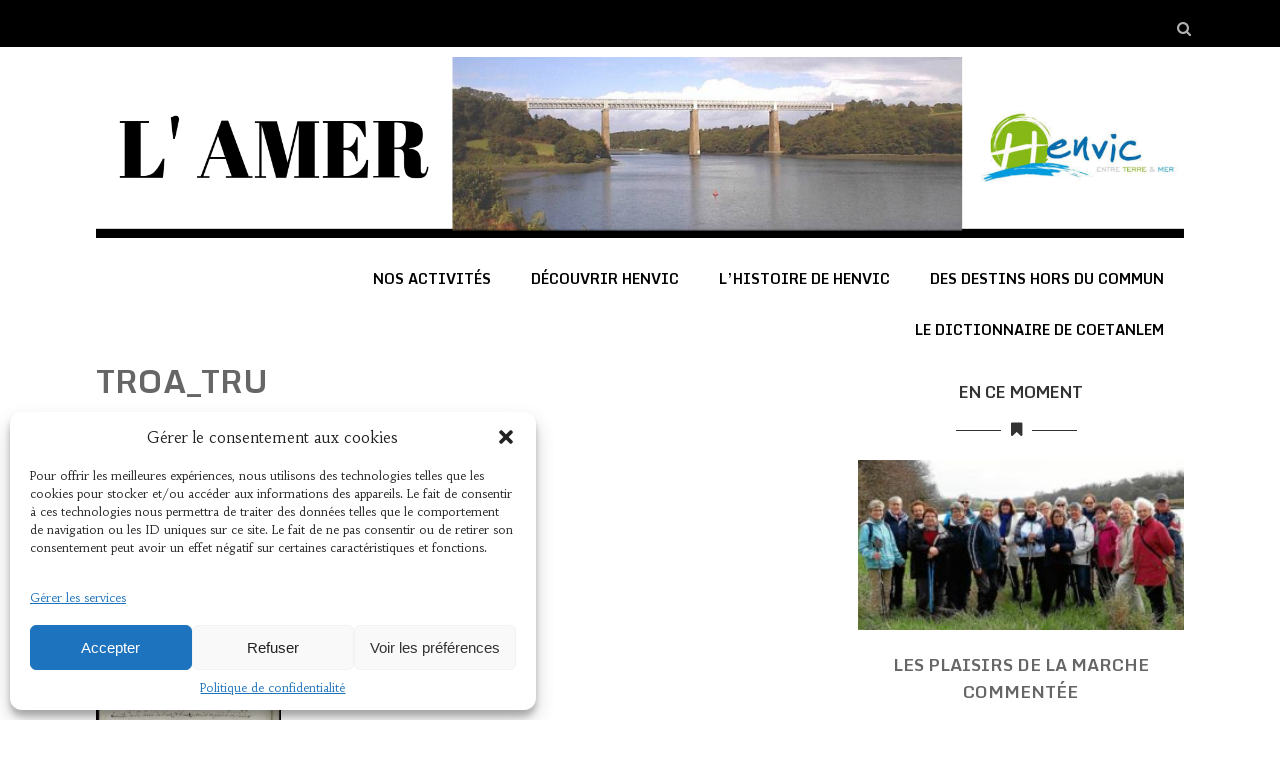

--- FILE ---
content_type: text/html; charset=UTF-8
request_url: https://www.henvic-amer.fr/le-dictionnaire/troa_tru/
body_size: 17691
content:

<!DOCTYPE html>
<html xmlns="http://www.w3.org/1999/xhtml" dir="ltr" lang="fr-FR" prefix="og: https://ogp.me/ns#" >
<head>
<meta http-equiv="Content-Type" content="text/html; charset=UTF-8" />	
<!--[if IE]><meta http-equiv="X-UA-Compatible" content="IE=edge,chrome=1"><![endif]-->
<meta name="viewport" content="width=device-width, initial-scale=1.0, shrink-to-fit=no"/>
<link rel="profile" href="https://gmpg.org/xfn/11"/>


	    <meta name="title" content="troa_tru">
    <meta name="description" content="">




<meta property="og:title" content="troa_tru"/>
<meta property="og:type" content="website"/>
<meta property="og:url" content="https://www.henvic-amer.fr/le-dictionnaire/troa_tru/" />

<meta property="og:description" content=""/>
  <meta property="og:image" content=""/>
  <meta property="og:site_name" content="L&#039; Amer &#8211; Henvic"/>


<!--HOME-->


<!--Summary-->

<!--Photo-->
<meta name="twitter:card" content="photo">
<meta name="twitter:title" content="troa_tru">
<meta name="twitter:image" content="https://www.henvic-amer.fr/wp-content/uploads/2019/01/troa_tru-pdf-632x1024.jpg">
<meta name="twitter:image:width" content="632">
<meta name="twitter:image:height" content="1024">

<!--Gallery-->

<!--Product-->

<link rel="pingback" href="https://www.henvic-amer.fr/xmlrpc.php" /> 
<title>troa_tru | L' Amer - Henvic</title>
	<style>img:is([sizes="auto" i], [sizes^="auto," i]) { contain-intrinsic-size: 3000px 1500px }</style>
	
		<!-- All in One SEO 4.9.3 - aioseo.com -->
	<meta name="robots" content="max-image-preview:large" />
	<meta name="google-site-verification" content="UA-134910321-2" />
	<link rel="canonical" href="https://www.henvic-amer.fr/le-dictionnaire/troa_tru/" />
	<meta name="generator" content="All in One SEO (AIOSEO) 4.9.3" />
		<meta property="og:locale" content="fr_FR" />
		<meta property="og:site_name" content="L&#039; Amer - Henvic | Association pour la découverte et la protection du patrimoine henvicois" />
		<meta property="og:type" content="article" />
		<meta property="og:title" content="troa_tru | L&#039; Amer - Henvic" />
		<meta property="og:url" content="https://www.henvic-amer.fr/le-dictionnaire/troa_tru/" />
		<meta property="article:published_time" content="2019-01-08T12:17:52+00:00" />
		<meta property="article:modified_time" content="2019-01-08T12:17:52+00:00" />
		<meta name="twitter:card" content="summary" />
		<meta name="twitter:title" content="troa_tru | L&#039; Amer - Henvic" />
		<script type="application/ld+json" class="aioseo-schema">
			{"@context":"https:\/\/schema.org","@graph":[{"@type":"BreadcrumbList","@id":"https:\/\/www.henvic-amer.fr\/le-dictionnaire\/troa_tru\/#breadcrumblist","itemListElement":[{"@type":"ListItem","@id":"https:\/\/www.henvic-amer.fr#listItem","position":1,"name":"Accueil","item":"https:\/\/www.henvic-amer.fr","nextItem":{"@type":"ListItem","@id":"https:\/\/www.henvic-amer.fr\/le-dictionnaire\/troa_tru\/#listItem","name":"troa_tru"}},{"@type":"ListItem","@id":"https:\/\/www.henvic-amer.fr\/le-dictionnaire\/troa_tru\/#listItem","position":2,"name":"troa_tru","previousItem":{"@type":"ListItem","@id":"https:\/\/www.henvic-amer.fr#listItem","name":"Accueil"}}]},{"@type":"ItemPage","@id":"https:\/\/www.henvic-amer.fr\/le-dictionnaire\/troa_tru\/#itempage","url":"https:\/\/www.henvic-amer.fr\/le-dictionnaire\/troa_tru\/","name":"troa_tru | L' Amer - Henvic","inLanguage":"fr-FR","isPartOf":{"@id":"https:\/\/www.henvic-amer.fr\/#website"},"breadcrumb":{"@id":"https:\/\/www.henvic-amer.fr\/le-dictionnaire\/troa_tru\/#breadcrumblist"},"author":{"@id":"https:\/\/www.henvic-amer.fr\/author\/adminamer\/#author"},"creator":{"@id":"https:\/\/www.henvic-amer.fr\/author\/adminamer\/#author"},"datePublished":"2019-01-08T13:17:52+01:00","dateModified":"2019-01-08T13:17:52+01:00"},{"@type":"Organization","@id":"https:\/\/www.henvic-amer.fr\/#organization","name":"L' Amer - Henvic","description":"Association pour la d\u00e9couverte et la protection du patrimoine henvicois","url":"https:\/\/www.henvic-amer.fr\/"},{"@type":"Person","@id":"https:\/\/www.henvic-amer.fr\/author\/adminamer\/#author","url":"https:\/\/www.henvic-amer.fr\/author\/adminamer\/","name":"Bernard Le Mer","image":{"@type":"ImageObject","@id":"https:\/\/www.henvic-amer.fr\/le-dictionnaire\/troa_tru\/#authorImage","url":"https:\/\/secure.gravatar.com\/avatar\/2efa52b2305cb9cde87d9a83431bac36?s=96&d=mm&r=g","width":96,"height":96,"caption":"Bernard Le Mer"}},{"@type":"WebSite","@id":"https:\/\/www.henvic-amer.fr\/#website","url":"https:\/\/www.henvic-amer.fr\/","name":"L' Amer - Henvic","description":"Association pour la d\u00e9couverte et la protection du patrimoine henvicois","inLanguage":"fr-FR","publisher":{"@id":"https:\/\/www.henvic-amer.fr\/#organization"}}]}
		</script>
		<!-- All in One SEO -->

<link rel='dns-prefetch' href='//fonts.googleapis.com' />
<link rel="alternate" type="application/rss+xml" title="L&#039; Amer - Henvic &raquo; Flux" href="https://www.henvic-amer.fr/feed/" />
<link rel="alternate" type="application/rss+xml" title="L&#039; Amer - Henvic &raquo; Flux des commentaires" href="https://www.henvic-amer.fr/comments/feed/" />
<link rel="alternate" type="application/rss+xml" title="L&#039; Amer - Henvic &raquo; troa_tru Flux des commentaires" href="https://www.henvic-amer.fr/le-dictionnaire/troa_tru/feed/" />
<script type="text/javascript">
/* <![CDATA[ */
window._wpemojiSettings = {"baseUrl":"https:\/\/s.w.org\/images\/core\/emoji\/15.0.3\/72x72\/","ext":".png","svgUrl":"https:\/\/s.w.org\/images\/core\/emoji\/15.0.3\/svg\/","svgExt":".svg","source":{"concatemoji":"https:\/\/www.henvic-amer.fr\/wp-includes\/js\/wp-emoji-release.min.js"}};
/*! This file is auto-generated */
!function(i,n){var o,s,e;function c(e){try{var t={supportTests:e,timestamp:(new Date).valueOf()};sessionStorage.setItem(o,JSON.stringify(t))}catch(e){}}function p(e,t,n){e.clearRect(0,0,e.canvas.width,e.canvas.height),e.fillText(t,0,0);var t=new Uint32Array(e.getImageData(0,0,e.canvas.width,e.canvas.height).data),r=(e.clearRect(0,0,e.canvas.width,e.canvas.height),e.fillText(n,0,0),new Uint32Array(e.getImageData(0,0,e.canvas.width,e.canvas.height).data));return t.every(function(e,t){return e===r[t]})}function u(e,t,n){switch(t){case"flag":return n(e,"\ud83c\udff3\ufe0f\u200d\u26a7\ufe0f","\ud83c\udff3\ufe0f\u200b\u26a7\ufe0f")?!1:!n(e,"\ud83c\uddfa\ud83c\uddf3","\ud83c\uddfa\u200b\ud83c\uddf3")&&!n(e,"\ud83c\udff4\udb40\udc67\udb40\udc62\udb40\udc65\udb40\udc6e\udb40\udc67\udb40\udc7f","\ud83c\udff4\u200b\udb40\udc67\u200b\udb40\udc62\u200b\udb40\udc65\u200b\udb40\udc6e\u200b\udb40\udc67\u200b\udb40\udc7f");case"emoji":return!n(e,"\ud83d\udc26\u200d\u2b1b","\ud83d\udc26\u200b\u2b1b")}return!1}function f(e,t,n){var r="undefined"!=typeof WorkerGlobalScope&&self instanceof WorkerGlobalScope?new OffscreenCanvas(300,150):i.createElement("canvas"),a=r.getContext("2d",{willReadFrequently:!0}),o=(a.textBaseline="top",a.font="600 32px Arial",{});return e.forEach(function(e){o[e]=t(a,e,n)}),o}function t(e){var t=i.createElement("script");t.src=e,t.defer=!0,i.head.appendChild(t)}"undefined"!=typeof Promise&&(o="wpEmojiSettingsSupports",s=["flag","emoji"],n.supports={everything:!0,everythingExceptFlag:!0},e=new Promise(function(e){i.addEventListener("DOMContentLoaded",e,{once:!0})}),new Promise(function(t){var n=function(){try{var e=JSON.parse(sessionStorage.getItem(o));if("object"==typeof e&&"number"==typeof e.timestamp&&(new Date).valueOf()<e.timestamp+604800&&"object"==typeof e.supportTests)return e.supportTests}catch(e){}return null}();if(!n){if("undefined"!=typeof Worker&&"undefined"!=typeof OffscreenCanvas&&"undefined"!=typeof URL&&URL.createObjectURL&&"undefined"!=typeof Blob)try{var e="postMessage("+f.toString()+"("+[JSON.stringify(s),u.toString(),p.toString()].join(",")+"));",r=new Blob([e],{type:"text/javascript"}),a=new Worker(URL.createObjectURL(r),{name:"wpTestEmojiSupports"});return void(a.onmessage=function(e){c(n=e.data),a.terminate(),t(n)})}catch(e){}c(n=f(s,u,p))}t(n)}).then(function(e){for(var t in e)n.supports[t]=e[t],n.supports.everything=n.supports.everything&&n.supports[t],"flag"!==t&&(n.supports.everythingExceptFlag=n.supports.everythingExceptFlag&&n.supports[t]);n.supports.everythingExceptFlag=n.supports.everythingExceptFlag&&!n.supports.flag,n.DOMReady=!1,n.readyCallback=function(){n.DOMReady=!0}}).then(function(){return e}).then(function(){var e;n.supports.everything||(n.readyCallback(),(e=n.source||{}).concatemoji?t(e.concatemoji):e.wpemoji&&e.twemoji&&(t(e.twemoji),t(e.wpemoji)))}))}((window,document),window._wpemojiSettings);
/* ]]> */
</script>
<style id='wp-emoji-styles-inline-css' type='text/css'>

	img.wp-smiley, img.emoji {
		display: inline !important;
		border: none !important;
		box-shadow: none !important;
		height: 1em !important;
		width: 1em !important;
		margin: 0 0.07em !important;
		vertical-align: -0.1em !important;
		background: none !important;
		padding: 0 !important;
	}
</style>
<link rel='stylesheet' id='wp-block-library-css' href='https://www.henvic-amer.fr/wp-includes/css/dist/block-library/style.min.css' type='text/css' media='all' />
<link rel='stylesheet' id='aioseo/css/src/vue/standalone/blocks/table-of-contents/global.scss-css' href='https://www.henvic-amer.fr/wp-content/plugins/all-in-one-seo-pack/dist/Lite/assets/css/table-of-contents/global.e90f6d47.css' type='text/css' media='all' />
<style id='classic-theme-styles-inline-css' type='text/css'>
/*! This file is auto-generated */
.wp-block-button__link{color:#fff;background-color:#32373c;border-radius:9999px;box-shadow:none;text-decoration:none;padding:calc(.667em + 2px) calc(1.333em + 2px);font-size:1.125em}.wp-block-file__button{background:#32373c;color:#fff;text-decoration:none}
</style>
<style id='global-styles-inline-css' type='text/css'>
:root{--wp--preset--aspect-ratio--square: 1;--wp--preset--aspect-ratio--4-3: 4/3;--wp--preset--aspect-ratio--3-4: 3/4;--wp--preset--aspect-ratio--3-2: 3/2;--wp--preset--aspect-ratio--2-3: 2/3;--wp--preset--aspect-ratio--16-9: 16/9;--wp--preset--aspect-ratio--9-16: 9/16;--wp--preset--color--black: #000000;--wp--preset--color--cyan-bluish-gray: #abb8c3;--wp--preset--color--white: #ffffff;--wp--preset--color--pale-pink: #f78da7;--wp--preset--color--vivid-red: #cf2e2e;--wp--preset--color--luminous-vivid-orange: #ff6900;--wp--preset--color--luminous-vivid-amber: #fcb900;--wp--preset--color--light-green-cyan: #7bdcb5;--wp--preset--color--vivid-green-cyan: #00d084;--wp--preset--color--pale-cyan-blue: #8ed1fc;--wp--preset--color--vivid-cyan-blue: #0693e3;--wp--preset--color--vivid-purple: #9b51e0;--wp--preset--gradient--vivid-cyan-blue-to-vivid-purple: linear-gradient(135deg,rgba(6,147,227,1) 0%,rgb(155,81,224) 100%);--wp--preset--gradient--light-green-cyan-to-vivid-green-cyan: linear-gradient(135deg,rgb(122,220,180) 0%,rgb(0,208,130) 100%);--wp--preset--gradient--luminous-vivid-amber-to-luminous-vivid-orange: linear-gradient(135deg,rgba(252,185,0,1) 0%,rgba(255,105,0,1) 100%);--wp--preset--gradient--luminous-vivid-orange-to-vivid-red: linear-gradient(135deg,rgba(255,105,0,1) 0%,rgb(207,46,46) 100%);--wp--preset--gradient--very-light-gray-to-cyan-bluish-gray: linear-gradient(135deg,rgb(238,238,238) 0%,rgb(169,184,195) 100%);--wp--preset--gradient--cool-to-warm-spectrum: linear-gradient(135deg,rgb(74,234,220) 0%,rgb(151,120,209) 20%,rgb(207,42,186) 40%,rgb(238,44,130) 60%,rgb(251,105,98) 80%,rgb(254,248,76) 100%);--wp--preset--gradient--blush-light-purple: linear-gradient(135deg,rgb(255,206,236) 0%,rgb(152,150,240) 100%);--wp--preset--gradient--blush-bordeaux: linear-gradient(135deg,rgb(254,205,165) 0%,rgb(254,45,45) 50%,rgb(107,0,62) 100%);--wp--preset--gradient--luminous-dusk: linear-gradient(135deg,rgb(255,203,112) 0%,rgb(199,81,192) 50%,rgb(65,88,208) 100%);--wp--preset--gradient--pale-ocean: linear-gradient(135deg,rgb(255,245,203) 0%,rgb(182,227,212) 50%,rgb(51,167,181) 100%);--wp--preset--gradient--electric-grass: linear-gradient(135deg,rgb(202,248,128) 0%,rgb(113,206,126) 100%);--wp--preset--gradient--midnight: linear-gradient(135deg,rgb(2,3,129) 0%,rgb(40,116,252) 100%);--wp--preset--font-size--small: 13px;--wp--preset--font-size--medium: 20px;--wp--preset--font-size--large: 36px;--wp--preset--font-size--x-large: 42px;--wp--preset--spacing--20: 0.44rem;--wp--preset--spacing--30: 0.67rem;--wp--preset--spacing--40: 1rem;--wp--preset--spacing--50: 1.5rem;--wp--preset--spacing--60: 2.25rem;--wp--preset--spacing--70: 3.38rem;--wp--preset--spacing--80: 5.06rem;--wp--preset--shadow--natural: 6px 6px 9px rgba(0, 0, 0, 0.2);--wp--preset--shadow--deep: 12px 12px 50px rgba(0, 0, 0, 0.4);--wp--preset--shadow--sharp: 6px 6px 0px rgba(0, 0, 0, 0.2);--wp--preset--shadow--outlined: 6px 6px 0px -3px rgba(255, 255, 255, 1), 6px 6px rgba(0, 0, 0, 1);--wp--preset--shadow--crisp: 6px 6px 0px rgba(0, 0, 0, 1);}:where(.is-layout-flex){gap: 0.5em;}:where(.is-layout-grid){gap: 0.5em;}body .is-layout-flex{display: flex;}.is-layout-flex{flex-wrap: wrap;align-items: center;}.is-layout-flex > :is(*, div){margin: 0;}body .is-layout-grid{display: grid;}.is-layout-grid > :is(*, div){margin: 0;}:where(.wp-block-columns.is-layout-flex){gap: 2em;}:where(.wp-block-columns.is-layout-grid){gap: 2em;}:where(.wp-block-post-template.is-layout-flex){gap: 1.25em;}:where(.wp-block-post-template.is-layout-grid){gap: 1.25em;}.has-black-color{color: var(--wp--preset--color--black) !important;}.has-cyan-bluish-gray-color{color: var(--wp--preset--color--cyan-bluish-gray) !important;}.has-white-color{color: var(--wp--preset--color--white) !important;}.has-pale-pink-color{color: var(--wp--preset--color--pale-pink) !important;}.has-vivid-red-color{color: var(--wp--preset--color--vivid-red) !important;}.has-luminous-vivid-orange-color{color: var(--wp--preset--color--luminous-vivid-orange) !important;}.has-luminous-vivid-amber-color{color: var(--wp--preset--color--luminous-vivid-amber) !important;}.has-light-green-cyan-color{color: var(--wp--preset--color--light-green-cyan) !important;}.has-vivid-green-cyan-color{color: var(--wp--preset--color--vivid-green-cyan) !important;}.has-pale-cyan-blue-color{color: var(--wp--preset--color--pale-cyan-blue) !important;}.has-vivid-cyan-blue-color{color: var(--wp--preset--color--vivid-cyan-blue) !important;}.has-vivid-purple-color{color: var(--wp--preset--color--vivid-purple) !important;}.has-black-background-color{background-color: var(--wp--preset--color--black) !important;}.has-cyan-bluish-gray-background-color{background-color: var(--wp--preset--color--cyan-bluish-gray) !important;}.has-white-background-color{background-color: var(--wp--preset--color--white) !important;}.has-pale-pink-background-color{background-color: var(--wp--preset--color--pale-pink) !important;}.has-vivid-red-background-color{background-color: var(--wp--preset--color--vivid-red) !important;}.has-luminous-vivid-orange-background-color{background-color: var(--wp--preset--color--luminous-vivid-orange) !important;}.has-luminous-vivid-amber-background-color{background-color: var(--wp--preset--color--luminous-vivid-amber) !important;}.has-light-green-cyan-background-color{background-color: var(--wp--preset--color--light-green-cyan) !important;}.has-vivid-green-cyan-background-color{background-color: var(--wp--preset--color--vivid-green-cyan) !important;}.has-pale-cyan-blue-background-color{background-color: var(--wp--preset--color--pale-cyan-blue) !important;}.has-vivid-cyan-blue-background-color{background-color: var(--wp--preset--color--vivid-cyan-blue) !important;}.has-vivid-purple-background-color{background-color: var(--wp--preset--color--vivid-purple) !important;}.has-black-border-color{border-color: var(--wp--preset--color--black) !important;}.has-cyan-bluish-gray-border-color{border-color: var(--wp--preset--color--cyan-bluish-gray) !important;}.has-white-border-color{border-color: var(--wp--preset--color--white) !important;}.has-pale-pink-border-color{border-color: var(--wp--preset--color--pale-pink) !important;}.has-vivid-red-border-color{border-color: var(--wp--preset--color--vivid-red) !important;}.has-luminous-vivid-orange-border-color{border-color: var(--wp--preset--color--luminous-vivid-orange) !important;}.has-luminous-vivid-amber-border-color{border-color: var(--wp--preset--color--luminous-vivid-amber) !important;}.has-light-green-cyan-border-color{border-color: var(--wp--preset--color--light-green-cyan) !important;}.has-vivid-green-cyan-border-color{border-color: var(--wp--preset--color--vivid-green-cyan) !important;}.has-pale-cyan-blue-border-color{border-color: var(--wp--preset--color--pale-cyan-blue) !important;}.has-vivid-cyan-blue-border-color{border-color: var(--wp--preset--color--vivid-cyan-blue) !important;}.has-vivid-purple-border-color{border-color: var(--wp--preset--color--vivid-purple) !important;}.has-vivid-cyan-blue-to-vivid-purple-gradient-background{background: var(--wp--preset--gradient--vivid-cyan-blue-to-vivid-purple) !important;}.has-light-green-cyan-to-vivid-green-cyan-gradient-background{background: var(--wp--preset--gradient--light-green-cyan-to-vivid-green-cyan) !important;}.has-luminous-vivid-amber-to-luminous-vivid-orange-gradient-background{background: var(--wp--preset--gradient--luminous-vivid-amber-to-luminous-vivid-orange) !important;}.has-luminous-vivid-orange-to-vivid-red-gradient-background{background: var(--wp--preset--gradient--luminous-vivid-orange-to-vivid-red) !important;}.has-very-light-gray-to-cyan-bluish-gray-gradient-background{background: var(--wp--preset--gradient--very-light-gray-to-cyan-bluish-gray) !important;}.has-cool-to-warm-spectrum-gradient-background{background: var(--wp--preset--gradient--cool-to-warm-spectrum) !important;}.has-blush-light-purple-gradient-background{background: var(--wp--preset--gradient--blush-light-purple) !important;}.has-blush-bordeaux-gradient-background{background: var(--wp--preset--gradient--blush-bordeaux) !important;}.has-luminous-dusk-gradient-background{background: var(--wp--preset--gradient--luminous-dusk) !important;}.has-pale-ocean-gradient-background{background: var(--wp--preset--gradient--pale-ocean) !important;}.has-electric-grass-gradient-background{background: var(--wp--preset--gradient--electric-grass) !important;}.has-midnight-gradient-background{background: var(--wp--preset--gradient--midnight) !important;}.has-small-font-size{font-size: var(--wp--preset--font-size--small) !important;}.has-medium-font-size{font-size: var(--wp--preset--font-size--medium) !important;}.has-large-font-size{font-size: var(--wp--preset--font-size--large) !important;}.has-x-large-font-size{font-size: var(--wp--preset--font-size--x-large) !important;}
:where(.wp-block-post-template.is-layout-flex){gap: 1.25em;}:where(.wp-block-post-template.is-layout-grid){gap: 1.25em;}
:where(.wp-block-columns.is-layout-flex){gap: 2em;}:where(.wp-block-columns.is-layout-grid){gap: 2em;}
:root :where(.wp-block-pullquote){font-size: 1.5em;line-height: 1.6;}
</style>
<link rel='stylesheet' id='cmplz-general-css' href='https://www.henvic-amer.fr/wp-content/plugins/complianz-gdpr/assets/css/cookieblocker.min.css' type='text/css' media='all' />
<link rel='stylesheet' id='optimizer-style-css' href='https://www.henvic-amer.fr/wp-content/themes/optimizer_pro/style.css' type='text/css' media='all' />
<link rel='stylesheet' id='optimizer-style-core-css' href='https://www.henvic-amer.fr/wp-content/themes/optimizer_pro/style_core.css' type='text/css' media='all' />
<style id='optimizer-style-core-inline-css' type='text/css'>
#optimizer_front_posts-5 .lay2{ background-color: #ffffff; }#optimizer_front_posts-5 .lay2 .hentry, #optimizer_front_posts-5 .lay2 .lay2_wrap .type-product{  }#optimizer_front_posts-5 .lay2 .home_title, #optimizer_front_posts-5 .lay2 .home_subtitle, #optimizer_front_posts-5 span.div_middle{color:#333333; }#optimizer_front_posts-5 span.div_left, #optimizer_front_posts-5 span.div_right{background-color:#333333;}@media screen and (min-width: 480px){#optimizer_front_posts-5 .optimposts{} #optimizer_front_posts-5 {} } 
</style>
<link rel='stylesheet' id='optimizer-icons-css' href='https://www.henvic-amer.fr/wp-content/themes/optimizer_pro/assets/fonts/font-awesome.css' type='text/css' media='all' />
<link rel='stylesheet' id='optimizer_google_fonts-css' href='//fonts.googleapis.com/css?display=swap&#038;family=Habibi%3Aregular%7CRoboto%3Aregular%2Citalic%2C300%2C700%7CMonda%3Aregular%2C700%26subset%3Dlatin%2C' type='text/css' media='screen' />
<script type="text/javascript" async src="https://www.henvic-amer.fr/wp-content/plugins/burst-statistics/helpers/timeme/timeme.min.js" id="burst-timeme-js"></script>
<script type="text/javascript" id="burst-js-extra">
/* <![CDATA[ */
var burst = {"cookie_retention_days":"30","beacon_url":"https:\/\/www.henvic-amer.fr\/wp-content\/plugins\/burst-statistics\/endpoint.php","options":{"beacon_enabled":1,"enable_cookieless_tracking":0,"enable_turbo_mode":0,"do_not_track":0,"track_url_change":0},"goals":[],"goals_script_url":"https:\/\/www.henvic-amer.fr\/wp-content\/plugins\/burst-statistics\/\/assets\/js\/build\/burst-goals.js?v=1.7.3"};
/* ]]> */
</script>
<script data-service="burst" data-category="statistics" type="text/plain" async data-cmplz-src="https://www.henvic-amer.fr/wp-content/plugins/burst-statistics/assets/js/build/burst.min.js" id="burst-js"></script>
<script type="text/javascript" src="https://www.henvic-amer.fr/wp-includes/js/jquery/jquery.min.js" id="jquery-core-js"></script>
<script type="text/javascript" src="https://www.henvic-amer.fr/wp-includes/js/jquery/jquery-migrate.min.js" id="jquery-migrate-js"></script>
<script type="text/javascript" id="jquery-migrate-js-after">
/* <![CDATA[ */
jQuery(function() {  jQuery(".so-panel.widget").each(function (){   jQuery(this).attr("id", jQuery(this).find(".so_widget_id").attr("data-panel-id"))  });  });
/* ]]> */
</script>
<script type="text/javascript" src="https://www.henvic-amer.fr/wp-content/plugins/flowpaper-lite-pdf-flipbook/assets/lity/lity.min.js" id="lity-js-js"></script>
<script type="text/javascript" src="https://www.henvic-amer.fr/wp-content/themes/optimizer_pro/assets/js/masonry.js" id="optimizer_masonry-js"></script>
<link rel="https://api.w.org/" href="https://www.henvic-amer.fr/wp-json/" /><link rel="alternate" title="JSON" type="application/json" href="https://www.henvic-amer.fr/wp-json/wp/v2/media/747" /><link rel="alternate" title="oEmbed (JSON)" type="application/json+oembed" href="https://www.henvic-amer.fr/wp-json/oembed/1.0/embed?url=https%3A%2F%2Fwww.henvic-amer.fr%2Fle-dictionnaire%2Ftroa_tru%2F" />
<link rel="alternate" title="oEmbed (XML)" type="text/xml+oembed" href="https://www.henvic-amer.fr/wp-json/oembed/1.0/embed?url=https%3A%2F%2Fwww.henvic-amer.fr%2Fle-dictionnaire%2Ftroa_tru%2F&#038;format=xml" />
			<style>.cmplz-hidden {
					display: none !important;
				}</style><style type="text/css">

/*Fixed Background*/

	/*BOXED LAYOUT*/
	.site_boxed .layer_wrapper, body.home.site_boxed #slidera {width: 85%;float: left;margin: 0 7.5%;
	background-color: #ffffff;}
	.site_boxed .stat_bg, .site_boxed .stat_bg_overlay, .site_boxed .stat_bg img, .site_boxed .is-sticky .header{width:85%;}
	.site_boxed .social_buttons{background-color: #ffffff;}
	.site_boxed .center {width: 95%;margin: 0 auto;}
	.site_boxed .head_top .center{ width:95%;}
	/*Left Sidebar*/
	@media screen and (min-width: 960px){
	.header_sidebar.site_boxed #slidera, .header_sidebar.site_boxed .home_wrap.layer_wrapper, .header_sidebar.site_boxed .footer_wrap.layer_wrapper, .header_sidebar.site_boxed .page_wrap.layer_wrapper, .header_sidebar.site_boxed .post_wrap.layer_wrapper, .header_sidebar.site_boxed .page_blog_wrap.layer_wrapper, .header_sidebar.site_boxed .page_contact_wrap.layer_wrapper, .header_sidebar.site_boxed .page_fullwidth_wrap.layer_wrapper, .header_sidebar.site_boxed .category_wrap.layer_wrapper, .header_sidebar.site_boxed .search_wrap.layer_wrapper, .header_sidebar.site_boxed .fofo_wrap.layer_wrapper, .header_sidebar .site_boxed .author_wrap.layer_wrapper, .header_sidebar.site_boxed .head_top{width: calc(85% - 300px)!important;margin-left: calc(300px + 7.5%)!important;}
	.header_sidebar.site_boxed .stat_bg_overlay, .header_sidebar.site_boxed .stat_bg{width: calc(85% - 300px)!important;left: 300px;}
	
	}



/*Site Content Text Style*/
body, input, textarea{ 
	font-family:Habibi; 		font-weight:400; }

.single_metainfo, .single_post .single_metainfo a, a:link, a:visited, .single_post_content .tabs li a{ color:#000000;}
body .listing-item .lt_cats a{ color:#000000;}

.sidr-class-header_s.sidr-class-head_search i:before {font-family: 'FontAwesome', Habibi; ;}

/*LINK COLOR*/
.org_comment a, .thn_post_wrap a:not(.wp-block-button__link):link, .thn_post_wrap a:not(.wp-block-button__link):visited, .lts_lightbox_content a:link, .lts_lightbox_content a:visited, .athor_desc a:link, .athor_desc a:visited, .product_meta a:hover{color:#3590ea;}
.org_comment a:hover, .thn_post_wrap a:not(.wp-block-button__link):link:hover, .lts_lightbox_content a:link:hover, .lts_lightbox_content a:visited:hover, .athor_desc a:link:hover, .athor_desc a:visited:hover{color:#1e73be;}



/*-----------------------------Single Post Background------------------------------------*/
/*----------------------------------------------------*/		





.page_head, .author_div, .single.single_style_header .single_post_header{ background-color:#EEEFF5; color:#555555;text-align:center;}
.page_head .postitle{color:#555555;}	
.page_head .layerbread a, .page_head .woocommerce-breadcrumb{color:#555555;}	
.single_post_header, .single.single_style_header .single_post_content .postitle, .single_style_header .single_metainfo, .single_style_header .single_metainfo i, .single_style_header .single_metainfo a{color:#555555;}


/*-----------------------------Page Header Colors------------------------------------*/
/*----------------------------------------------------*/	


/*-----------------------------Static Slider Content box------------------------------------*/
#slidera{min-height:initial;}.stat_content_inner .center{width:61%;}
.stat_content_inner{bottom:15%; color:#ffffff;}

/*SLIDER HEIGHT RESTRICT*/



/*SLIDER FONT SIZE*/
#accordion h3 a, #zn_nivo h3 a{font-size:36px; line-height:1.3em}
/*STATIC SLIDE CTA BUTTONS COLORS*/
.static_cta1.cta_hollow, .static_cta1.cta_hollow_big, .static_cta1.cta_hollow_small, .static_cta1.cta_square_hollow, .static_cta1.cta_square_hollow_big, .static_cta1.cta_square_hollow_small{ background:transparent!important; color:#ffffff;}
.static_cta1.cta_flat, .static_cta1.cta_flat_big, .static_cta1.cta_flat_small, .static_cta1.cta_rounded, .static_cta1.cta_rounded_big, .static_cta1.cta_rounded_small, .static_cta1.cta_hollow:hover, .static_cta1.cta_hollow_big:hover, .static_cta1.cta_hollow_small:hover, .static_cta1.cta_square, .static_cta1.cta_square_small, .static_cta1.cta_square_big, .static_cta1.cta_square_hollow:hover, .static_cta1.cta_square_hollow_small:hover, .static_cta1.cta_square_hollow_big:hover{ background:#36abfc!important; color:#ffffff; border-color:#36abfc!important;}


.static_cta2.cta_hollow, .static_cta2.cta_hollow_big, .static_cta2.cta_hollow_small, .static_cta2.cta_square_hollow, .static_cta2.cta_square_hollow_big, .static_cta2.cta_square_hollow_small{ background:transparent!important; color:#ffffff;}
.static_cta2.cta_flat, .static_cta2.cta_flat_big, .static_cta2.cta_flat_small, .static_cta2.cta_rounded, .static_cta2.cta_rounded_big, .static_cta2.cta_rounded_small, .static_cta2.cta_hollow:hover, .static_cta2.cta_hollow_big:hover, .static_cta2.cta_hollow_small:hover, .static_cta2.cta_square, .static_cta2.cta_square_small, .static_cta2.cta_square_big, .static_cta2.cta_square_hollow:hover, .static_cta2.cta_square_hollow_small:hover, .static_cta2.cta_square_hollow_big:hover{ background:#36abfc!important; color:#ffffff; border-color:#36abfc!important;}

/*------------------------SLIDER HEIGHT----------------------*/
/*Slider Height*/
#accordion, #slide_acord, .accord_overlay{ height:500px;}
.kwicks li{ max-height:500px;min-height:500px;}



/*-----------------------------COLORS------------------------------------*/
		/*Header Color*/
		.header{ position:relative!important; background-color:#ffffff; 
				}
				/*Header Color*/
		body .header{ position:relative!important; background-color:#ffffff;}
		.page #slidera, .single #slidera, .archive #slidera, .search #slidera, .error404 #slidera{ height:auto!important;}
		
				
		.header_sidebar .head_inner{background-color:#ffffff; }
		
									/*If Header and Background both set to White Display a Border under the Header*/
				body.single .header{box-shadow: 0 0 3px rgba(0, 0, 0, 0.25);}
							
		/*Boxed Header should have boxed width*/
		body.home.site_boxed .header_wrap.layer_wrapper{width: 85%;float: left;margin: 0 7.5%;}

		.home.has_trans_header.page .header, .home.has_trans_header.page-template-page-frontpage_template .is-sticky .header{ background-color:#ffffff!important;}
		@media screen and (max-width: 480px){
		.home.has_trans_header .header{ background-color:#ffffff!important;}
		}
		
				
		.home .is-sticky .header, .page_header_transparent .is-sticky .header{ position:fixed!important; background-color:#ffffff!important;box-shadow: 0 0 4px rgba(0, 0, 0, 0.2)!important; transition-delay:0.3s; -webkit-transition-delay:0.3s; -moz-transition-delay:0.3s;}
		
		/*TOPBAR COLORS*/
		.head_top, #topbar_menu ul li a{ font-size:15px;}
		.head_top, .page_header_transparent .is-sticky .head_top, #topbar_menu #optimizer_minicart {background-color:#000000;}
		#topbar_menu #optimizer_minicart{color:#ffffff;}
		.page_header_transparent .head_top {  background: rgba(0, 0, 0, 0.3);}
		.head_search, .top_head_soc a, .tophone_on .head_phone, .tophone_on .head_phone span, .tophone_on .head_phone i, .tophone_on .head_phone a, .topsearch_on .head_phone a, .topsearch_on .head_search i, #topbar_menu ul li a, body.has_trans_header.home .is-sticky .head_top a, body.page_header_transparent .is-sticky .head_top a, body.has_trans_header.home .is-sticky #topbar_menu ul li a, body.page_header_transparent .is-sticky #topbar_menu ul li a, #topbar-hamburger-menu{color:#ffffff;}
		.head_top .social_bookmarks.bookmark_hexagon a:before {border-bottom-color: rgba(255,255,255, 0.3)!important;}
		.head_top .social_bookmarks.bookmark_hexagon a i {background-color:rgba(255,255,255, 0.3)!important;}
		.head_top .social_bookmarks.bookmark_hexagon a:after { border-top-color:rgba(255,255,255, 0.3)!important;}
		
		/*LOGO*/
				.logo h2, .logo h1, .logo h2 a, .logo h1 a{ 
			font-family:'Roboto'; 						color:#060966;
      }

            
		span.desc{font-size: 12px;}
		body.has_trans_header.home .header .logo h2, body.has_trans_header.home .header .logo h1, body.has_trans_header.home .header .logo h2 a, body.has_trans_header.home .header .logo h1 a, body.has_trans_header.home span.desc, body.page_header_transparent .header .logo h2, body.page_header_transparent .header .logo h1, body.page_header_transparent .header .logo h2 a, body.page_header_transparent .header .logo h1 a, body.page_header_transparent span.desc, body.has_trans_header.home .head_top a{ color:#fff;}
		body.has_trans_header .is-sticky .header .logo h2 a, body.has_trans_header .is-sticky .header .logo h1 a, body.page_header_transparent .is-sticky .header .logo h2 a, body.page_header_transparent .is-sticky .header .logo h1 a{color:#060966;}
		#simple-menu, body.home.has_trans_header .is-sticky #simple-menu{color:#000000;}
		body.home.has_trans_header #simple-menu{color:#fff;}
		span.desc{color:#060966;}
		body.has_trans_header.home .is-sticky span.desc, body.page_header_transparent .is-sticky span.desc{color:#060966;}
		
		body.has_trans_header.home .is-sticky .header .logo h2 a, body.has_trans_header.home .is-sticky .header .logo h1 a, body.page_header_transparent .is-sticky .header .logo h2 a, body.page_header_transparent .is-sticky .header .logo h1 a{color:#060966;}
				
		/*MENU Text Color*/
		#topmenu ul li a, .header_s.head_search i{color:#000000;}
		body.has_trans_header.home #topmenu ul li a, body.page_header_transparent #topmenu ul li a, body.page_header_transparent .head_top a, body.has_trans_header.home #topbar_menu ul li a, body.page_header_transparent #topbar_menu ul li a, .home.has_trans_header .head_soc .social_bookmarks a, .page_header_transparent .head_soc .social_bookmarks a{ color:#fff;}
		body.header_sidebar.home #topmenu ul li a, #topmenu #optimizer_minicart{color:#000000;}
      
      #topmenu ul li ul:not(.mega-sub-menu){background-color:rgba(0,0,0, 0.5);}
      
		#topmenu ul li ul li a:hover{ background-color:#36abfc; color:#FFFFFF;}
		.head_soc .social_bookmarks a, .home.has_trans_header .is-sticky .head_soc .social_bookmarks a, .page_header_transparent .is-sticky .head_soc .social_bookmarks a{color:#000000;}
		.head_soc .social_bookmarks.bookmark_hexagon a:before {border-bottom-color: rgba(0,0,0, 0.3)!important;}
		.head_soc .social_bookmarks.bookmark_hexagon a i {background-color:rgba(0,0,0, 0.3)!important;}
		.head_soc .social_bookmarks.bookmark_hexagon a:after { border-top-color:rgba(0,0,0, 0.3)!important;}
		body.has_trans_header.home .is-sticky #topmenu ul li a, body.page_header_transparent .is-sticky #topmenu ul li a{color:#000000;}
      
      /*SUBMENU Text Color*/
      #topmenu ul li ul li a, body.has_trans_header.home #topbar_menu ul li ul li a, body.page_header_transparent #topbar_menu ul li ul li a, body.header_sidebar.home #topmenu ul li a{color:#ffffff;}

		/*Menu Highlight*/
		#topmenu li.menu_highlight_slim{ border-color:#000000;}
		#topmenu li.menu_highlight_slim:hover{ background-color:#36abfc;border-color:#36abfc;}
		#topmenu li.menu_highlight_slim:hover>a{ color:#FFFFFF!important;}
		#topmenu li.menu_highlight{ background-color:#36abfc; border-color:#36abfc;}
		#topmenu li.menu_highlight a, #topmenu li.menu_highlight_slim a{color:#FFFFFF!important;}
		#topmenu li.menu_highlight:hover{border-color:#36abfc; background-color:transparent;}
		#topmenu li.menu_highlight:hover>a{ color:#36abfc!important;}
		
		#topmenu ul li.menu_hover a{border-color:#2fad1f;}
		#topmenu ul.menu>li:hover:after{background-color:#2fad1f;}
		#topmenu ul li.menu_hover>a, body.has_trans_header.home #topmenu ul li.menu_hover>a, #topmenu ul li.current-menu-item>a[href*="#"]:hover{color:#2fad1f;}
		#topmenu ul li.current-menu-item>a, body.header_sidebar #topmenu ul li.current-menu-item>a, body.has_trans_header.header_sidebar .is-sticky #topmenu ul li.current-menu-item>a, body.page_header_transparent.header_sidebar .is-sticky #topmenu ul li.current-menu-item>a{color:#3590ea;}
		#topmenu ul li.current-menu-item.onepagemenu_highlight>a, body.header_sidebar #topmenu ul li.menu_hover>a{color:#2fad1f!important;}
		#topmenu ul li ul li.current-menu-item.onepagemenu_highlight a { color: #FFFFFF!important;}
		#topmenu ul li ul{border-color:#2fad1f transparent transparent transparent;}

		.logo_center_left #topmenu, .logo_center #topmenu{background-color:;}
		.left_header_content, .left_header_content a{color:#000000;}


		/*BASE Color*/
		.widget_border, .heading_border, #wp-calendar #today, .thn_post_wrap .more-link:hover, .moretag:hover, .search_term #searchsubmit, .error_msg #searchsubmit, #searchsubmit, .optimizer_pagenav a:hover, .nav-box a:hover .left_arro, .nav-box a:hover .right_arro, .pace .pace-progress, .homeposts_title .menu_border, span.widget_border, .ast_login_widget #loginform #wp-submit, .prog_wrap, .lts_layout1 a.image, .lts_layout2 a.image, .lts_layout3 a.image, .rel_tab:hover .related_img, .wpcf7-submit, .nivoinner .slide_button_wrap .lts_button, #accordion .slide_button_wrap .lts_button, .img_hover, p.form-submit #submit, .contact_form_wrap, .style2 .contact_form_wrap .contact_button, .style3 .contact_form_wrap .contact_button, .style4 .contact_form_wrap .contact_button, .optimizer_front_slider #opt_carousel .slidee li .acord_text .slide_button_wrap a, .hover_topborder .midrow_block:before, .acord_text p a{background-color:#36abfc;} 
		
		.share_active, .comm_auth a, .logged-in-as a, .citeping a, .lay3 h2 a:hover, .lay4 h2 a:hover, .lay5 .postitle a:hover, .nivo-caption p a, .org_comment a, .org_ping a, .no_contact_map .contact_submit input, .contact_submit input:hover, .widget_calendar td a, .ast_biotxt a, .ast_bio .ast_biotxt h3, .lts_layout2 .listing-item h2 a:hover, .lts_layout3 .listing-item h2 a:hover, .lts_layout4 .listing-item h2 a:hover, .lts_layout5 .listing-item h2 a:hover, .rel_tab:hover .rel_hover, .post-password-form input[type~=submit], .bio_head h3, .blog_mo a:hover, .ast_navigation a:hover, .lts_layout4 .blog_mo a:hover{color:#36abfc;}
		#home_widgets .widget .thn_wgt_tt, #sidebar .widget .thn_wgt_tt, #footer .widget .thn_wgt_tt, .astwt_iframe a, .ast_bio .ast_biotxt h3, .ast_bio .ast_biotxt a, .nav-box a span{color:#36abfc;}
		.pace .pace-activity{border-top-color: #36abfc!important;border-left-color: #36abfc!important;}
		.pace .pace-progress-inner{box-shadow: 0 0 10px #36abfc, 0 0 5px #36abfc;
		  -webkit-box-shadow: 0 0 10px #36abfc, 0 0 5px #36abfc;
		  -moz-box-shadow: 0 0 10px #36abfc, 0 0 5px #36abfc;}
		
		.fotorama__thumb-border, .ast_navigation a:hover{ border-color:#36abfc!important;}
		
		.hover_colorbg .midrow_block:before{ background-color:rgba(54,171,252, 0.3);}
		
		/*Text Color on BASE COLOR Element*/
		.icon_round a, #wp-calendar #today, .moretag:hover, .search_term #searchsubmit, .error_msg #searchsubmit, .optimizer_pagenav a:hover, .ast_login_widget #loginform #wp-submit, #searchsubmit, .prog_wrap, .rel_tab .related_img i, .lay1 h2.postitle a, .nivoinner .slide_button_wrap .lts_button, #accordion .slide_button_wrap .lts_button, .lts_layout1 .icon_wrap a, .lts_layout2 .icon_wrap a, .lts_layout3 .icon_wrap a, .lts_layout1 .icon_wrap a:hover, .lts_layout2 .icon_wrap a:hover, .lts_layout3 .icon_wrap a:hover, .optimizer_front_slider #opt_carousel .slidee li .acord_text .slide_button_wrap a{color:#FFFFFF!important;}
		.thn_post_wrap .listing-item .moretag:hover, body .lts_layout1 .listing-item .title, .lts_layout2 .img_wrap .optimizer_plus, .img_hover .icon_wrap a, #footer .widgets .widget .img_hover .icon_wrap a, body .thn_post_wrap .lts_layout1 .icon_wrap a, .wpcf7-submit, p.form-submit #submit, .optimposts .type-product span.onsale, .style2 .contact_form_wrap .contact_button, .style3 .contact_form_wrap .contact_button, .style4 .contact_form_wrap .contact_button, .lay3.portfolio_wrap .post_content .catag_list, .lay3.portfolio_wrap .post_content .catag_list a, .lay3.portfolio_wrap h2 a{color:#FFFFFF!important;}
		.hover_colorbg .midrow_block:before, .hover_colorbg .midrow_block:hover .block_content, .hover_colorbg .midrow_block:hover h2, .hover_colorbg .midrow_block:hover h3, .hover_colorbg .midrow_block:hover h4, .hover_colorbg .midrow_block:hover a, .contact_form_wrap .contact_button, .contact_buttn_spinner, .acord_text p a{color:#FFFFFF!important;}		
		




/*Sidebar Widget Background Color */
#sidebar .widget{ background-color:#FFFFFF;}
/*Widget Title Color */
#sidebar .widget .widgettitle, #sidebar .widget .widgettitle a{color:#666666;}
#sidebar .widget li a, #sidebar .widget, #sidebar .widget .widget_wrap{ color:#999999;}
#sidebar .widget .widgettitle, #sidebar .widget .widgettitle a, #sidebar .home_title{font-size:16px;}

#footer .widgets .widgettitle, #copyright a{color:#ffffff;}

/*FOOTER WIDGET COLORS*/
#footer{background-color: #222222; }
#footer .widgets .widget a, #footer .widgets{color:#000000;}
#footer .widgets .ast_scoial.social_style_round_text a span{color:#000000;}
/*COPYRIGHT COLORS*/
#copyright{background-color: #333333;  background-size: cover;}
#copyright a, #copyright{color: #ffffff;}
.foot_soc .social_bookmarks a{color:#ffffff}
.foot_soc .social_bookmarks.bookmark_hexagon a:before {border-bottom-color: rgba(255,255,255, 0.3);}
.foot_soc .social_bookmarks.bookmark_hexagon a i {background-color:rgba(255,255,255, 0.3);}
.foot_soc .social_bookmarks.bookmark_hexagon a:after { border-top-color:rgba(255,255,255, 0.3);}



/*-------------------------------------TYPOGRAPHY--------------------------------------*/


/*Post Titles, headings and Menu Font*/
h1, h2, h3, h4, h5, h6, #topmenu ul li a, .postitle, .product_title{ 
   font-family:Monda;  
   }

#topmenu ul li a, .midrow_block h3, .lay1 h2.postitle, .more-link, .moretag, .single_post .postitle, .related_h3, .comments_template #comments, #comments_ping, #reply-title, #submit, #sidebar .widget .widgettitle, #sidebar .widget .widgettitle a, .search_term h2, .search_term #searchsubmit, .error_msg #searchsubmit, #footer .widgets .widgettitle, .home_title, body .lts_layout1 .listing-item .title, .lay4 h2.postitle, .lay2 h2.postitle a, #home_widgets .widget .widgettitle, .product_title, .page_head h1{ text-transform:uppercase;}

#topmenu ul li a{font-size:14px;}
#topmenu ul li {line-height: 14px;}

.single .single_post_content .postitle, .single-product h1.product_title, .single-product h2.product_title{font-size:32px;}

.page .page_head .postitle, .page .single_post .postitle, .archive .single_post .postitle{font-size:32px;}



/*Body Text Color*/
body, .home_cat a, .comment-form-comment textarea, .single_post_content .tabs li a, .thn_post_wrap .listing-item .moretag{ color:#000000;}
	
	

/*Post Title */
.postitle, .postitle a, .nav-box a, h3#comments, h3#comments_ping, .comment-reply-title, .related_h3, .nocomments, .lts_layout2 .listing-item h2 a, .lts_layout3 .listing-item h2 a, .lts_layout4 .listing-item h2 a, .lts_layout5 .listing-item h2 a, .author_inner h5, .product_title, .woocommerce-tabs h2, .related.products h2, .lts_layout4 .blog_mo a, .optimposts .type-product h2.postitle a, .woocommerce ul.products li.product h3, .portfolio_wrap .hover_style_5 h2 a, .portfolio_wrap .hover_style_5 .post_content .catag_list a, .portfolio_wrap .hover_style_5 .post_content .catag_list{ text-decoration:none; color:#666666;}

/*Headings Color in Post*/
.thn_post_wrap h1, .thn_post_wrap h2, .thn_post_wrap h3, .thn_post_wrap h4, .thn_post_wrap h5, .thn_post_wrap h6{color:#666666;}






.page-template-template_partspage-blog_template-php .lay4 .post_content{width:100%;}




.lay4 .ast_navigation .alignleft i:after, .lay5 .ast_navigation .alignleft i:after {content: "Previous Posts";}
.lay4 .ast_navigation .alignright i:after, .lay5 .ast_navigation .alignright i:after {content: "Next Posts";}
.lay4 .ast_navigation .alignleft i:after, .lay5 .ast_navigation .alignleft i:after , .lay4 .ast_navigation .alignright i:after, .lay5 .ast_navigation .alignright i:after{ font-family:Habibi;}

.sidr{ background-color:#222222}


@media screen and (max-width: 480px){
body.home.has_trans_header .header .logo h1 a, body.home.has_trans_header .header .desc{ color:#060966!important;}
body.home.has_trans_header .header #simple-menu, body.has_trans_header.home #topmenu ul li a{color:#000000!important;}
}



@media screen and (max-width: 1024px) and (min-width: 481px){.logobefore, .logoafter{width: calc(50% - 1820px);} }


/*CUSTOM FONT---------------------------------------------------------*/
/*CUSTOM CSS*/
</style>

<!--[if IE 9]>
<style type="text/css">
.text_block_wrap, .postsblck .center, .home_testi .center, #footer .widgets, .clients_logo img{opacity:1!important;}
#topmenu ul li.megamenu{ position:static!important;}
</style>
<![endif]-->
<!--[if IE]>
#searchsubmit{padding-top:12px;}
<![endif]-->
    
            
<link rel="icon" href="https://www.henvic-amer.fr/wp-content/uploads/2022/01/cropped-telechargement-1-32x32.jpg" sizes="32x32" />
<link rel="icon" href="https://www.henvic-amer.fr/wp-content/uploads/2022/01/cropped-telechargement-1-192x192.jpg" sizes="192x192" />
<link rel="apple-touch-icon" href="https://www.henvic-amer.fr/wp-content/uploads/2022/01/cropped-telechargement-1-180x180.jpg" />
<meta name="msapplication-TileImage" content="https://www.henvic-amer.fr/wp-content/uploads/2022/01/cropped-telechargement-1-270x270.jpg" />
</head>

<body data-rsssl=1 data-cmplz=2 class="attachment attachment-template-default attachmentid-747 attachment-pdf site_full not_trans_header soc_pos_footer not_frontpage has_no_content">


<!--HEADER-->
	        <div class="header_wrap layer_wrapper">
            
<!--HEADER STARTS-->
    <div class="header logo_left has_mobile_hamburger " >
    
    
    <!--TOP HEADER-->
        
    <div class="head_top topsearch_on   hide_topmenu">
    
        <div class="center">
        	        
        	                        
            <div id="topbar_right">
              <div class="head_phone"><i class="fa fa-phone"></i> <span></span></div>
			  <div class="top_head_soc"></div>
              
              <!--TOPBAR SEARCH-->
                <div class="head_search">
                    <form role="search" method="get" action="https://www.henvic-amer.fr/" >
                        <input placeholder="Recherche ..." type="text" value="" name="s" id="topbar_s" />
                    </form>
                    <i class="fa fa-search"></i>
                </div>
                
                              
            </div>
			
        </div>
    </div>
    
        <!--TOP HEADER END-->
        
    
        <div class="center">
            <div class="head_inner">
            <!--LOGO START-->
                                                    <div class="logo hide_sitetitle hide_sitetagline">
                	
					                    	                        <a class="logoimga" title="L&#039; Amer &#8211; Henvic" href="https://www.henvic-amer.fr/"><img src="https://www.henvic-amer.fr/wp-content/uploads/2019/02/L-Amer-2.png" alt="L&#039; Amer &#8211; Henvic" width="1800" height="300" /></a>
                                                <span class="desc logoimg_desc">Association pour la découverte et la protection du patrimoine henvicois</span>
                        
                                    </div>
               
            <!--LOGO END-->
            
            <!--MENU START--> 
                            <!--MOBILE MENU START-->
                                	<a id="simple-menu" class="" href="#sidr" aria-label="Menu"><i class="fa fa-bars"></i></a>                	                                <!--MOBILE MENU END--> 
                
                
                
                
                <div id="topmenu" class="menu_style_1 mobile_hamburger "  >
                <div class="menu-header"><ul id="menu-menu-entete" class="menu"><li id="menu-item-1285" class="menu-item menu-item-type-post_type menu-item-object-page menu-item-1285"><a href="https://www.henvic-amer.fr/nos-activites/">Nos activités</a></li>
<li id="menu-item-1282" class="menu-item menu-item-type-post_type menu-item-object-page menu-item-1282"><a href="https://www.henvic-amer.fr/decouvrir-henvic/">Découvrir Henvic</a></li>
<li id="menu-item-1311" class="menu-item menu-item-type-post_type menu-item-object-page menu-item-1311"><a href="https://www.henvic-amer.fr/lhistoire-de-henvic/">L&rsquo;histoire de Henvic</a></li>
<li id="menu-item-1312" class="menu-item menu-item-type-post_type menu-item-object-page menu-item-1312"><a href="https://www.henvic-amer.fr/des-hommes-et-des-femmes-hors-du-commun/">Des destins hors du commun</a></li>
<li id="menu-item-1353" class="menu-item menu-item-type-post_type menu-item-object-page menu-item-1353"><a href="https://www.henvic-amer.fr/dictionnaire-breton-de-coatanlem/">Le dictionnaire de Coetanlem</a></li>
</ul></div>                
                
                <!--LOAD THE HEADR SOCIAL LINKS-->
					<div class="head_soc">
						                    </div>
                    
              <!--Header SEARCH-->
                <div class="header_s head_search headrsearch_off">
                    <form role="search" method="get" action="https://www.henvic-amer.fr/" >
                        <input placeholder="Recherche ..." type="text" value="" name="s" id="head_s" />
                    </form>
                    <i class="fa fa-search"></i>
                </div>
                
                </div>
                
                
                
			            <!--MENU END-->
            
            <!--LEFT HEADER CONTENT-->
                        
            
            </div>
    </div>
    </div>
<!--HEADER ENDS-->        </div>
        
    
<!--Header END-->

	<!--Slider START-->
	
		 
	
      <!--Slider END-->

    <div class="page_wrap layer_wrapper">

        <!--CUSTOM PAGE HEADER STARTS-->
                	                <!--CUSTOM PAGE HEADER ENDS-->


        <div id="content">
            <div class="center">
				                <div class="single_wrap ">
                    <div class="single_post">
                                                <div class="post-747 attachment type-attachment status-inherit hentry" id="post-747">  
                                    
                        <!--EDIT BUTTON START-->
                                                    <!--EDIT BUTTON END-->
                        
                        <!--PAGE CONTENT START-->   
                        <div class="single_post_content">
                        	                            	                        			<h1 class="postitle ">troa_tru</h1>
															                            
                            <!--SOCIAL SHARE POSTS START-->
                             
                            <!--SOCIAL SHARE POSTS END-->
                            
                                <!--THE CONTENT START-->
                                    <div class="thn_post_wrap" >
										                                            <p class="attachment"><a href='https://www.henvic-amer.fr/wp-content/uploads/2019/01/troa_tru.pdf'><img fetchpriority="high" decoding="async" width="185" height="300" src="https://www.henvic-amer.fr/wp-content/uploads/2019/01/troa_tru-pdf-185x300.jpg" class="attachment-medium size-medium" alt="" /></a></p>
                                                                            </div>
                                        <div style="clear:both"></div>
                                    <div class="thn_post_wrap wp_link_pages">
                                                                            </div>
                                <!--THE CONTENT END-->
                        </div>
                        <!--PAGE CONTENT END--> 
                                    
                                    
                        </div>
                   
                    
                    </div>
                    
                    
                  <!--COMMENT START: Calling the Comment Section. If you want to hide comments from your posts, remove the line below-->     
                   
                  <!--COMMENT END-->
                  
                                  
                    </div>
               
                <!--PAGE END-->
            
            
                <!--SIDEBAR LEFT OR RIGHT--> 
                	                  
    <!--HOME SIDEBAR STARTS--> 
        <!--HOME SIDEBAR ENDS-->
            
    <!--PAGE SIDEBAR STARTS-->
    							                                                    <div id="sidebar" class="page_sidebar"  >
                                <div class="widgets">          
                                        <div id="optimizer_front_posts-5"   class=" widget_col_1 widget_visbility_1 widget optimizer_front_posts postsblck" data-widget-id="optimizer_front_posts-5"><div class="widget_wrap"><span class="so_widget_id" data-panel-id="optimizer_front_posts-5"></span><div class="postlayout_2 widgt_no_sidebar">
		<div class="lay2 optimposts" data-post-layout="2" data-post-type="post" data-post-count="3" data-post-category="" data-product-category="" data-post-pages="" data-post-previewbtn="1" data-post-linkbtn="1" data-post-navigation="numbered" data-post-sidebar="">
		<div class="center"><div class="homeposts_title title_dvd_bookmark"><h2 class="home_title"><span>En ce moment</span></h2><div class="optimizer_divider  divider_style_dvd_bookmark"><span class="div_left"></span><span class="div_middle"><i class="fa fa-bookmark"></i></span><span class="div_right"></span></div></div>	    
    
	<!-- - - - - - - - - - - - - - - - - - - - LAYOUT 1 - - - - - - - - - - - - - - - - - - - -->
	    
    
    
 	<!-- - - - - - - - - - - - - - - - - - - - LAYOUT 2 - - - - - - - - - - - - - - - - - - - -->
	      
		<div class="lay2_wrap widgt_no_sidebar  ">
            	<div class="lay2_wrap_ajax">
            
				                <div class="post-1391 post type-post status-publish format-standard has-post-thumbnail hentry category-non-classe" id="post-1391"> 
            
 
            <!--POST THUMBNAIL START-->
                <div class="post_image">
                
                      		<!--Woocommerce Stuff-->
                          	 
                            <!--Woocommerce Stuff END-->
                            
                     <!--CALL TO POST IMAGE-->
                                        
                    <div class="imgwrap">  
                    <div class="img_hover">
                        <div class="icon_wrap animated fadeInUp">
                                                              	<a class="imgzoom" href="https://www.henvic-amer.fr/wp-content/uploads/2019/02/l-amer-les-plaisirs-de-la-marche-commentee_4425377.jpg" title="Prévisualisation" data-title="Les plaisirs de la marche commentée"><i class="fa fa-search"></i></a>
                                                                                              		<a href="https://www.henvic-amer.fr/amer-henvic-les-plaisirs-de-la-marche-commentee/" title="Lire Plus"><i class="fa fa-plus"></i></a>
                                                        </div>
                    </div>                    
                    <a href="https://www.henvic-amer.fr/amer-henvic-les-plaisirs-de-la-marche-commentee/"><img width="300" height="149" src="https://www.henvic-amer.fr/wp-content/uploads/2019/02/l-amer-les-plaisirs-de-la-marche-commentee_4425377-300x149.jpg" class="attachment-medium size-medium wp-post-image" alt="" decoding="async" loading="lazy" srcset="https://www.henvic-amer.fr/wp-content/uploads/2019/02/l-amer-les-plaisirs-de-la-marche-commentee_4425377-300x149.jpg 300w, https://www.henvic-amer.fr/wp-content/uploads/2019/02/l-amer-les-plaisirs-de-la-marche-commentee_4425377-768x382.jpg 768w, https://www.henvic-amer.fr/wp-content/uploads/2019/02/l-amer-les-plaisirs-de-la-marche-commentee_4425377.jpg 1000w" sizes="auto, (max-width: 300px) 100vw, 300px" /></a></div>
                    
                                        <div class="post_content">
                    <h2 class="postitle"><a href="https://www.henvic-amer.fr/amer-henvic-les-plaisirs-de-la-marche-commentee/" title="Les plaisirs de la marche commentée">Les plaisirs de la marche commentée</a></h2>
                     					 <p>Chaque mois, notre association organise des sorties à la découverte de notre commune et de notre patrimoine. Durant l&rsquo;été, ces...</p> 
                                               <!--Woocommerce Stuff-->
                          	                            <!--Woocommerce Stuff END-->
                            
                    </div>
                </div>
           <!--POST THUMBNAIL END-->     

                
            </div>
                            <div class="post-802 post type-post status-publish format-standard hentry category-non-classe" id="post-802"> 
            
 
            <!--POST THUMBNAIL START-->
                <div class="post_image">
                
                      		<!--Woocommerce Stuff-->
                          	 
                            <!--Woocommerce Stuff END-->
                            
                     <!--CALL TO POST IMAGE-->
                                        <div class="imgwrap"> 
                    <div class="img_hover">
                        <div class="icon_wrap animated fadeInUp">
                                                              	<a class="imgzoom" href="" title="Prévisualisation" data-title="Un sentier d&rsquo;interprétation, le Hent Don, et des panneaux explicatifs le long de la Penzé"><i class="fa fa-search"></i></a>
                                                                                              		<a href="https://www.henvic-amer.fr/802-2/" title="Lire Plus"><i class="fa fa-plus"></i></a>
                                                        </div>
                    </div>                     
                    <a href="https://www.henvic-amer.fr/802-2/" aria-label="Lire Plus"><img alt="Un sentier d&rsquo;interprétation, le Hent Don, et des panneaux explicatifs le long de la Penzé" src="https://www.henvic-amer.fr/wp-content/uploads/2019/01/Panneau-Hent-Don-1-2-300x225.jpg" /></a></div>
                                        <div class="post_content">
                    <h2 class="postitle"><a href="https://www.henvic-amer.fr/802-2/" title="Un sentier d&rsquo;interprétation, le Hent Don, et des panneaux explicatifs le long de la Penzé">Un sentier d&rsquo;interprétation, le Hent Don, et des panneaux explicatifs le long de la Penzé</a></h2>
                     					 <p>En aménageant un sentier d’interprétation, l&rsquo;association « l&rsquo;AMER » a souhaité rappeler un aspect du travail des paysans de notre territoire, désormais...</p> 
                                               <!--Woocommerce Stuff-->
                          	                            <!--Woocommerce Stuff END-->
                            
                    </div>
                </div>
           <!--POST THUMBNAIL END-->     

                
            </div>
                            <div class="post-598 post type-post status-publish format-standard hentry category-non-classe" id="post-598"> 
            
 
            <!--POST THUMBNAIL START-->
                <div class="post_image">
                
                      		<!--Woocommerce Stuff-->
                          	 
                            <!--Woocommerce Stuff END-->
                            
                     <!--CALL TO POST IMAGE-->
                                        <div class="imgwrap"> 
                    <div class="img_hover">
                        <div class="icon_wrap animated fadeInUp">
                                                              	<a class="imgzoom" href="" title="Prévisualisation" data-title="Un nouveau livre « Henvic en 39 45 »"><i class="fa fa-search"></i></a>
                                                                                              		<a href="https://www.henvic-amer.fr/assemblee-generale/" title="Lire Plus"><i class="fa fa-plus"></i></a>
                                                        </div>
                    </div>                     
                    <a href="https://www.henvic-amer.fr/assemblee-generale/" aria-label="Lire Plus"><img alt="Un nouveau livre « Henvic en 39 45 »" src="https://www.henvic-amer.fr/wp-content/uploads/2020/11/Page-couverture-imprimerie-modifiée-212x300.jpg" /></a></div>
                                        <div class="post_content">
                    <h2 class="postitle"><a href="https://www.henvic-amer.fr/assemblee-generale/" title="Un nouveau livre « Henvic en 39 45 »">Un nouveau livre « Henvic en 39 45 »</a></h2>
                     					 <p> Vient de sortir L&rsquo;association « L&rsquo;AMER » vient de publier un ouvrage élaboré par Bernard Le Mer, sur ce que les henvicois...</p> 
                                               <!--Woocommerce Stuff-->
                          	                            <!--Woocommerce Stuff END-->
                            
                    </div>
                </div>
           <!--POST THUMBNAIL END-->     

                
            </div>
             
				                        </div><!--lay2_wrap_ajax END-->
		</div><!--lay2_wrap class end-->
             <!--Sidebar-->
                       
	    
    
    
 	<!-- - - - - - - - - - - - - - - - - - - - LAYOUT 3 - - - - - - - - - - - - - - - - - - - -->
	    
        
    
	<!-- - - - - - - - - - - - - - - - - - - - LAYOUT 4 - - - - - - - - - - - - - - - - - - - -->
	   
    
    
    
    
 	<!-- - - - - - - - - - - - - - - - - - - - LAYOUT 5 - - - - - - - - - - - - - - - - - - - -->
	 
    



				                                    <div class="ast_pagenav " data-query-count="1" data-query-max="2">
                        <span aria-current="page" class="page-numbers current">1</span>
<a class="page-numbers" href="https://www.henvic-amer.fr/le-dictionnaire/troa_tru/page/2/">2</a>                    </div>
                                                        		
</div></div></div><span class="widget_corner"></span></div></div>                                 </div>
                             </div> 
                                             
                 <!--PAGE SIDEBAR ENDS-->
     
    <!--SINGLE SIDEBAR STARTS-->
        <!--SINGLE SIDEBAR ENDS--> 

                <!--SIDEBAR LEFT OR RIGHT END--> 
            
                    </div>
            </div><!--#content END-->
            
                
                
			                                
					
                	 
                 
                
            
    </div><!--layer_wrapper class END-->


		
    <a class="to_top "><i class="fa-angle-up fa-2x"></i></a>
    

<!--Footer Start-->
<div class="footer_wrap layer_wrapper ">

    <div id="footer" >
        <div class="center">
          
	</div>
            <!--Copyright Footer START-->
                <div id="copyright" class="soc_right">
                    <div class="center">
                    
                        <!--Site Copyright Text START-->
                                <div class="copytext"><p>© 2024 © 2018 Association L'Amer 29670 Henvic . Tous droits réservés . <a href="https://www.henvic-amer.fr/politique-de-confidentialite/">Mentions Légales et politique de confidentialité </a></p><p> </p></div>
                            
                        <!--Site Copyright Text END-->
                   
                   <div class="foot_right_wrap">  
                        <!--FOOTER MENU START-->   
                                                <!--FOOTER MENU END-->
                        
                        <!--SOCIAL ICONS START-->
                            
                            <div class="foot_soc">
<div class="social_bookmarks bookmark_simple bookmark_size_normal">
	  	                                                                      
            </div></div>
                            
                        <!--SOCIAL ICONS END-->
                    </div>
                    
                    </div><!--Center END-->
    
                </div>
            <!--Copyright Footer END-->
    </div>


</div><!--layer_wrapper class END-->
<!--Footer END-->


<!-- Consent Management powered by Complianz | GDPR/CCPA Cookie Consent https://wordpress.org/plugins/complianz-gdpr -->
<div id="cmplz-cookiebanner-container"><div class="cmplz-cookiebanner cmplz-hidden banner-1 bottom-right-view-preferences optin cmplz-bottom-left cmplz-categories-type-view-preferences" aria-modal="true" data-nosnippet="true" role="dialog" aria-live="polite" aria-labelledby="cmplz-header-1-optin" aria-describedby="cmplz-message-1-optin">
	<div class="cmplz-header">
		<div class="cmplz-logo"></div>
		<div class="cmplz-title" id="cmplz-header-1-optin">Gérer le consentement aux cookies</div>
		<div class="cmplz-close" tabindex="0" role="button" aria-label="Fermer la boîte de dialogue">
			<svg aria-hidden="true" focusable="false" data-prefix="fas" data-icon="times" class="svg-inline--fa fa-times fa-w-11" role="img" xmlns="http://www.w3.org/2000/svg" viewBox="0 0 352 512"><path fill="currentColor" d="M242.72 256l100.07-100.07c12.28-12.28 12.28-32.19 0-44.48l-22.24-22.24c-12.28-12.28-32.19-12.28-44.48 0L176 189.28 75.93 89.21c-12.28-12.28-32.19-12.28-44.48 0L9.21 111.45c-12.28 12.28-12.28 32.19 0 44.48L109.28 256 9.21 356.07c-12.28 12.28-12.28 32.19 0 44.48l22.24 22.24c12.28 12.28 32.2 12.28 44.48 0L176 322.72l100.07 100.07c12.28 12.28 32.2 12.28 44.48 0l22.24-22.24c12.28-12.28 12.28-32.19 0-44.48L242.72 256z"></path></svg>
		</div>
	</div>

	<div class="cmplz-divider cmplz-divider-header"></div>
	<div class="cmplz-body">
		<div class="cmplz-message" id="cmplz-message-1-optin">Pour offrir les meilleures expériences, nous utilisons des technologies telles que les cookies pour stocker et/ou accéder aux informations des appareils. Le fait de consentir à ces technologies nous permettra de traiter des données telles que le comportement de navigation ou les ID uniques sur ce site. Le fait de ne pas consentir ou de retirer son consentement peut avoir un effet négatif sur certaines caractéristiques et fonctions.<br />
<br />
</div>
		<!-- categories start -->
		<div class="cmplz-categories">
			<details class="cmplz-category cmplz-functional" >
				<summary>
						<span class="cmplz-category-header">
							<span class="cmplz-category-title">Fonctionnel</span>
							<span class='cmplz-always-active'>
								<span class="cmplz-banner-checkbox">
									<input type="checkbox"
										   id="cmplz-functional-optin"
										   data-category="cmplz_functional"
										   class="cmplz-consent-checkbox cmplz-functional"
										   size="40"
										   value="1"/>
									<label class="cmplz-label" for="cmplz-functional-optin" tabindex="0"><span class="screen-reader-text">Fonctionnel</span></label>
								</span>
								Toujours activé							</span>
							<span class="cmplz-icon cmplz-open">
								<svg xmlns="http://www.w3.org/2000/svg" viewBox="0 0 448 512"  height="18" ><path d="M224 416c-8.188 0-16.38-3.125-22.62-9.375l-192-192c-12.5-12.5-12.5-32.75 0-45.25s32.75-12.5 45.25 0L224 338.8l169.4-169.4c12.5-12.5 32.75-12.5 45.25 0s12.5 32.75 0 45.25l-192 192C240.4 412.9 232.2 416 224 416z"/></svg>
							</span>
						</span>
				</summary>
				<div class="cmplz-description">
					<span class="cmplz-description-functional">Le stockage ou l’accès technique est strictement nécessaire dans la finalité d’intérêt légitime de permettre l’utilisation d’un service spécifique explicitement demandé par l’abonné ou l’utilisateur, ou dans le seul but d’effectuer la transmission d’une communication sur un réseau de communications électroniques.</span>
				</div>
			</details>

			<details class="cmplz-category cmplz-preferences" >
				<summary>
						<span class="cmplz-category-header">
							<span class="cmplz-category-title">Préférences</span>
							<span class="cmplz-banner-checkbox">
								<input type="checkbox"
									   id="cmplz-preferences-optin"
									   data-category="cmplz_preferences"
									   class="cmplz-consent-checkbox cmplz-preferences"
									   size="40"
									   value="1"/>
								<label class="cmplz-label" for="cmplz-preferences-optin" tabindex="0"><span class="screen-reader-text">Préférences</span></label>
							</span>
							<span class="cmplz-icon cmplz-open">
								<svg xmlns="http://www.w3.org/2000/svg" viewBox="0 0 448 512"  height="18" ><path d="M224 416c-8.188 0-16.38-3.125-22.62-9.375l-192-192c-12.5-12.5-12.5-32.75 0-45.25s32.75-12.5 45.25 0L224 338.8l169.4-169.4c12.5-12.5 32.75-12.5 45.25 0s12.5 32.75 0 45.25l-192 192C240.4 412.9 232.2 416 224 416z"/></svg>
							</span>
						</span>
				</summary>
				<div class="cmplz-description">
					<span class="cmplz-description-preferences">Le stockage ou l’accès technique est nécessaire dans la finalité d’intérêt légitime de stocker des préférences qui ne sont pas demandées par l’abonné ou l’utilisateur.</span>
				</div>
			</details>

			<details class="cmplz-category cmplz-statistics" >
				<summary>
						<span class="cmplz-category-header">
							<span class="cmplz-category-title">Statistiques</span>
							<span class="cmplz-banner-checkbox">
								<input type="checkbox"
									   id="cmplz-statistics-optin"
									   data-category="cmplz_statistics"
									   class="cmplz-consent-checkbox cmplz-statistics"
									   size="40"
									   value="1"/>
								<label class="cmplz-label" for="cmplz-statistics-optin" tabindex="0"><span class="screen-reader-text">Statistiques</span></label>
							</span>
							<span class="cmplz-icon cmplz-open">
								<svg xmlns="http://www.w3.org/2000/svg" viewBox="0 0 448 512"  height="18" ><path d="M224 416c-8.188 0-16.38-3.125-22.62-9.375l-192-192c-12.5-12.5-12.5-32.75 0-45.25s32.75-12.5 45.25 0L224 338.8l169.4-169.4c12.5-12.5 32.75-12.5 45.25 0s12.5 32.75 0 45.25l-192 192C240.4 412.9 232.2 416 224 416z"/></svg>
							</span>
						</span>
				</summary>
				<div class="cmplz-description">
					<span class="cmplz-description-statistics">Le stockage ou l’accès technique qui est utilisé exclusivement à des fins statistiques.</span>
					<span class="cmplz-description-statistics-anonymous">Le stockage ou l’accès technique qui est utilisé exclusivement dans des finalités statistiques anonymes. En l’absence d’une assignation à comparaître, d’une conformité volontaire de la part de votre fournisseur d’accès à internet ou d’enregistrements supplémentaires provenant d’une tierce partie, les informations stockées ou extraites à cette seule fin ne peuvent généralement pas être utilisées pour vous identifier.</span>
				</div>
			</details>
			<details class="cmplz-category cmplz-marketing" >
				<summary>
						<span class="cmplz-category-header">
							<span class="cmplz-category-title">Marketing</span>
							<span class="cmplz-banner-checkbox">
								<input type="checkbox"
									   id="cmplz-marketing-optin"
									   data-category="cmplz_marketing"
									   class="cmplz-consent-checkbox cmplz-marketing"
									   size="40"
									   value="1"/>
								<label class="cmplz-label" for="cmplz-marketing-optin" tabindex="0"><span class="screen-reader-text">Marketing</span></label>
							</span>
							<span class="cmplz-icon cmplz-open">
								<svg xmlns="http://www.w3.org/2000/svg" viewBox="0 0 448 512"  height="18" ><path d="M224 416c-8.188 0-16.38-3.125-22.62-9.375l-192-192c-12.5-12.5-12.5-32.75 0-45.25s32.75-12.5 45.25 0L224 338.8l169.4-169.4c12.5-12.5 32.75-12.5 45.25 0s12.5 32.75 0 45.25l-192 192C240.4 412.9 232.2 416 224 416z"/></svg>
							</span>
						</span>
				</summary>
				<div class="cmplz-description">
					<span class="cmplz-description-marketing">Le stockage ou l’accès technique est nécessaire pour créer des profils d’utilisateurs afin d’envoyer des publicités, ou pour suivre l’utilisateur sur un site web ou sur plusieurs sites web à des fins de marketing similaires.</span>
				</div>
			</details>
		</div><!-- categories end -->
			</div>

	<div class="cmplz-links cmplz-information">
		<a class="cmplz-link cmplz-manage-options cookie-statement" href="#" data-relative_url="#cmplz-manage-consent-container">Gérer les options</a>
		<a class="cmplz-link cmplz-manage-third-parties cookie-statement" href="#" data-relative_url="#cmplz-cookies-overview">Gérer les services</a>
		<a class="cmplz-link cmplz-manage-vendors tcf cookie-statement" href="#" data-relative_url="#cmplz-tcf-wrapper">Gérer {vendor_count} fournisseurs</a>
		<a class="cmplz-link cmplz-external cmplz-read-more-purposes tcf" target="_blank" rel="noopener noreferrer nofollow" href="https://cookiedatabase.org/tcf/purposes/">En savoir plus sur ces finalités</a>
			</div>

	<div class="cmplz-divider cmplz-footer"></div>

	<div class="cmplz-buttons">
		<button class="cmplz-btn cmplz-accept">Accepter</button>
		<button class="cmplz-btn cmplz-deny">Refuser</button>
		<button class="cmplz-btn cmplz-view-preferences">Voir les préférences</button>
		<button class="cmplz-btn cmplz-save-preferences">Enregistrer les préférences</button>
		<a class="cmplz-btn cmplz-manage-options tcf cookie-statement" href="#" data-relative_url="#cmplz-manage-consent-container">Voir les préférences</a>
			</div>

	<div class="cmplz-links cmplz-documents">
		<a class="cmplz-link cookie-statement" href="#" data-relative_url="">{title}</a>
		<a class="cmplz-link privacy-statement" href="#" data-relative_url="">{title}</a>
		<a class="cmplz-link impressum" href="#" data-relative_url="">{title}</a>
			</div>

</div>
</div>
					<div id="cmplz-manage-consent" data-nosnippet="true"><button class="cmplz-btn cmplz-hidden cmplz-manage-consent manage-consent-1">Gérer le consentement</button>

</div>



		




<script type="text/javascript">

//Hide Slider until its loaded
jQuery('#zn_nivo, .nivo-controlNav').css({"display":"none"});	

	//Midrow Blocks Equal Width
	if(jQuery('.midrow_block').length == 4){ jQuery('.midrow_blocks').addClass('fourblocks'); }
	if(jQuery('.midrow_block').length == 3){ jQuery('.midrow_blocks').addClass('threeblocks'); }
	if(jQuery('.midrow_block').length == 2){ jQuery('.midrow_blocks').addClass('twoblocks'); }
	if(jQuery('.midrow_block').length == 1){ jQuery('.midrow_blocks').addClass('oneblock'); }



	



					

jQuery(window).on('load', function(){
	jQuery('.stat_has_slideshow').css({"maxHeight":"none"});
	jQuery('.static_gallery').nivoSlider({effect: 'fade', directionNav: false, controlNav: false, pauseOnHover:false, slices:6, pauseTime:6000});
});

jQuery(function() {
	jQuery('.pd_flick_gallery li img').addClass('hasimg');
});



</script> 


        		<script type="text/javascript">
               jQuery(window).on("load", function(){
                  //Layout3 Masonry
                  var containeroptimizer_front_posts_11 = document.querySelector("#optimizer_front_posts-11 .lay3_wrap");
                  var msnry;
                  if(containeroptimizer_front_posts_11){
                     imagesLoaded( containeroptimizer_front_posts_11, function() {
                        new Masonry( containeroptimizer_front_posts_11, {
                           // options
                           itemSelector: ".hentry, .type-product"
                        });
                     });
                  }
               });
               </script><script type="text/javascript">
               jQuery(window).on("load", function(){
                  //Layout3 Masonry
                  var containeroptimizer_front_posts_13 = document.querySelector("#optimizer_front_posts-13 .lay3_wrap");
                  var msnry;
                  if(containeroptimizer_front_posts_13){
                     imagesLoaded( containeroptimizer_front_posts_13, function() {
                        new Masonry( containeroptimizer_front_posts_13, {
                           // options
                           itemSelector: ".hentry, .type-product"
                        });
                     });
                  }
               });
               </script><script type="text/javascript">
               jQuery(window).on("load", function(){
                  //Layout3 Masonry
                  var containeroptimizer_front_posts_11 = document.querySelector("#optimizer_front_posts-11 .lay3_wrap");
                  var msnry;
                  if(containeroptimizer_front_posts_11){
                     imagesLoaded( containeroptimizer_front_posts_11, function() {
                        new Masonry( containeroptimizer_front_posts_11, {
                           // options
                           itemSelector: ".hentry, .type-product"
                        });
                     });
                  }
               });
               </script><script type="text/javascript">
               jQuery(window).on("load", function(){
                  //Layout3 Masonry
                  var containeroptimizer_front_posts_13 = document.querySelector("#optimizer_front_posts-13 .lay3_wrap");
                  var msnry;
                  if(containeroptimizer_front_posts_13){
                     imagesLoaded( containeroptimizer_front_posts_13, function() {
                        new Masonry( containeroptimizer_front_posts_13, {
                           // options
                           itemSelector: ".hentry, .type-product"
                        });
                     });
                  }
               });
               </script><script type="text/javascript" src="https://www.henvic-amer.fr/wp-content/themes/optimizer_pro/assets/js/optimizer.js" id="optimizer_js-js"></script>
<script type="text/javascript" id="optimizer_otherjs-js-extra">
/* <![CDATA[ */
var optimo = {"smoothscroll":""};
/* ]]> */
</script>
<script type="text/javascript" src="https://www.henvic-amer.fr/wp-content/themes/optimizer_pro/assets/js/other.js" id="optimizer_otherjs-js"></script>
<script type="text/javascript" id="optimizer_core-js-extra">
/* <![CDATA[ */
var optim = {"ajaxurl":"https:\/\/www.henvic-amer.fr\/wp-admin\/admin-ajax.php","sent":"Message Envoy\u00e9 avec Succ\u00e8s !","day":"Journ\u00e9es","hour":"Heures","mins":"Minute","sec":"Sec","redirect":""};
/* ]]> */
</script>
<script type="text/javascript" src="https://www.henvic-amer.fr/wp-content/themes/optimizer_pro/assets/js/core.js" id="optimizer_core-js"></script>
<script type="text/javascript" src="https://www.henvic-amer.fr/wp-content/themes/optimizer_pro/assets/js/magnific-popup.js" id="optimizer_lightbox-js"></script>
<script type="text/javascript" src="https://www.henvic-amer.fr/wp-includes/js/comment-reply.min.js" id="comment-reply-js" async="async" data-wp-strategy="async"></script>
<script type="text/javascript" id="cmplz-cookiebanner-js-extra">
/* <![CDATA[ */
var complianz = {"prefix":"cmplz_","user_banner_id":"1","set_cookies":[],"block_ajax_content":"","banner_version":"22","version":"7.2.0","store_consent":"","do_not_track_enabled":"1","consenttype":"optin","region":"eu","geoip":"","dismiss_timeout":"","disable_cookiebanner":"","soft_cookiewall":"","dismiss_on_scroll":"","cookie_expiry":"365","url":"https:\/\/www.henvic-amer.fr\/wp-json\/complianz\/v1\/","locale":"lang=fr&locale=fr_FR","set_cookies_on_root":"","cookie_domain":"","current_policy_id":"28","cookie_path":"\/","categories":{"statistics":"statistiques","marketing":"marketing"},"tcf_active":"","placeholdertext":"<div class=\"cmplz-blocked-content-notice-body\">Cliquez sur \u00ab\u00a0J\u2019accepte\u00a0\u00bb pour activer {service}\u00a0<div class=\"cmplz-links\"><a href=\"#\" class=\"cmplz-link cookie-statement\">{title}<\/a><\/div><\/div><button class=\"cmplz-accept-service\">J\u2019accepte<\/button>","css_file":"https:\/\/www.henvic-amer.fr\/wp-content\/uploads\/complianz\/css\/banner-{banner_id}-{type}.css?v=22","page_links":{"eu":{"cookie-statement":{"title":"","url":"https:\/\/www.henvic-amer.fr\/amer-henvic-les-plaisirs-de-la-marche-commentee\/"},"privacy-statement":{"title":"Politique de confidentialit\u00e9","url":"https:\/\/www.henvic-amer.fr\/politique-de-confidentialite\/"}}},"tm_categories":"","forceEnableStats":"","preview":"","clean_cookies":"1","aria_label":"Cliquez sur le bouton pour activer {service}"};
/* ]]> */
</script>
<script defer type="text/javascript" src="https://www.henvic-amer.fr/wp-content/plugins/complianz-gdpr/cookiebanner/js/complianz.min.js" id="cmplz-cookiebanner-js"></script>
<script type="text/javascript" id="optimizer-pagination-js-extra">
/* <![CDATA[ */
var postsq = {"ajaxurl":"https:\/\/www.henvic-amer.fr\/wp-admin\/admin-ajax.php"};
/* ]]> */
</script>
<script type="text/javascript" src="https://www.henvic-amer.fr/wp-content/themes/optimizer_pro/assets/js/pagination.js" id="optimizer-pagination-js"></script>
<!-- Statistics script Complianz GDPR/CCPA -->
						<script type="text/plain"							data-category="statistics">window['gtag_enable_tcf_support'] = false;
window.dataLayer = window.dataLayer || [];
function gtag(){dataLayer.push(arguments);}
gtag('js', new Date());
gtag('config', '', {
	cookie_flags:'secure;samesite=none',
	'anonymize_ip': true
});
</script></body>
</html>